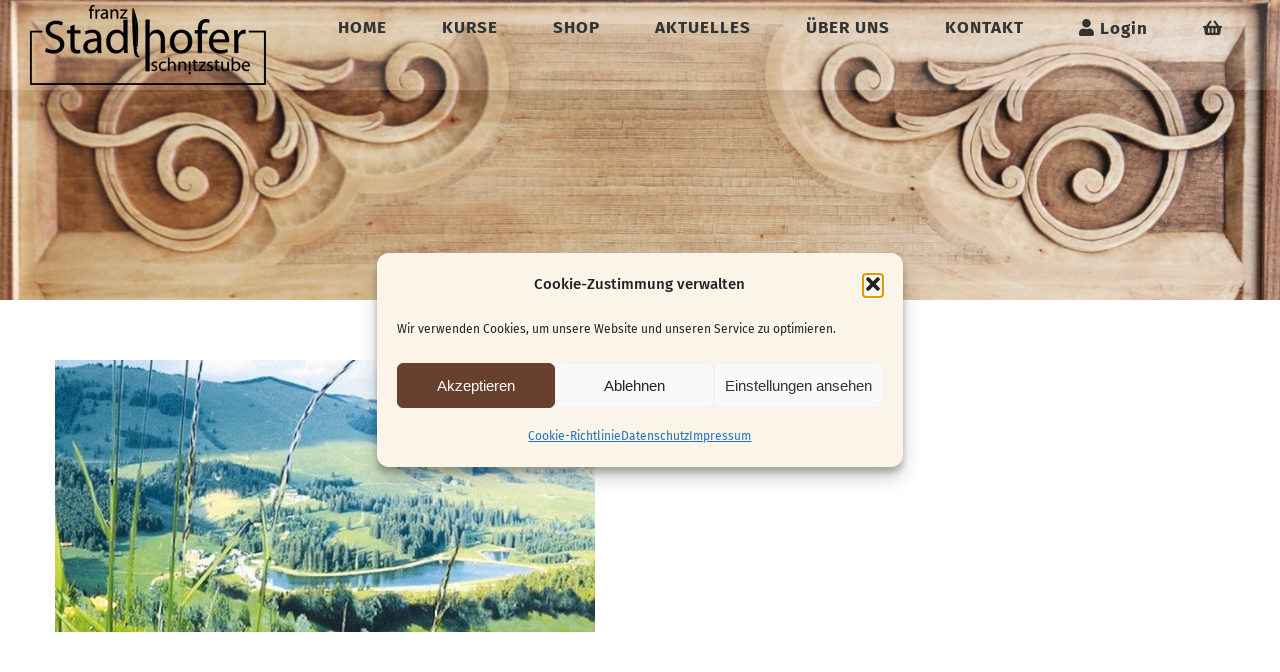

--- FILE ---
content_type: text/css
request_url: https://www.franz-stadlhofer.at/wp-content/plugins/buddy-registration-widget/assets/css/buddypress-override.css?ver=81e6af0ef40ac6d942783fda7c35e7f6
body_size: 296
content:
button.visibility-toggle-link.text-button {
    background: 0 0 !important;
    border: 0 !important;
    box-shadow: none !important;
    color: #767676 !important;
}

button.field-visibility-settings-close{
    background: #fff;
    border-color: #ccc;
    border-style: solid;
    border-width: 1px;
    color: #555;
    cursor: pointer;
    font-size: inherit;
    font-weight: 400;
    outline: 0;
    padding: .3em .5em;
    text-align: center;
    text-decoration: none;
    width: auto;
}

div.submit input#signup_submit{
    background: #fff;
    border-color: #ccc;
    border-style: solid;
    border-width: 1px;
    color: #555;
    cursor: pointer;
    font-size: inherit;
    font-weight: 400;
    outline: 0;
    padding: .3em .5em;
    text-align: center;
    text-decoration: none;
    width: auto;
}

--- FILE ---
content_type: text/css
request_url: https://www.franz-stadlhofer.at/wp-content/uploads/useanyfont/uaf.css?ver=1764671996
body_size: 174
content:
				@font-face {
					font-family: 'antrovectra';
					src: url('/wp-content/uploads/useanyfont/190123035408antrovectra.woff') format('woff');
					  font-display: auto;
				}

				.antrovectra{font-family: 'antrovectra' !important;}

		

--- FILE ---
content_type: text/css
request_url: https://www.franz-stadlhofer.at/wp-content/themes/Avada-child/style.css?ver=81e6af0ef40ac6d942783fda7c35e7f6
body_size: 162
content:
/*
 Theme Name:   Avada Child
 Description:  Mein Child Theme
 Author:       PKOM Webagentur
 Author URI:   https://www.pkom.at
 Template:     Avada
 Version:      1.0
 Text Domain:  Avada-child
*/

--- FILE ---
content_type: application/javascript
request_url: https://www.franz-stadlhofer.at/wp-content/plugins/buddy-registration-widget/assets/js/buddypress-override.js?ver=81e6af0ef40ac6d942783fda7c35e7f6
body_size: 734
content:
jQuery(document).ready(function () {

    // Initially hide the 'field-visibility-settings' block
    jQuery('.field-visibility-settings').addClass('bp-hide');
    // Add initial aria state to button
    jQuery('.visibility-toggle-link').attr('aria-expanded', 'false');

    jQuery('.visibility-toggle-link').on('click', function (event) {
        event.preventDefault();

        jQuery(this).attr('aria-expanded', 'true');

        jQuery(this).parent().addClass('field-visibility-settings-hide bp-hide')

                .siblings('.field-visibility-settings').removeClass('bp-hide').addClass('field-visibility-settings-open');
    });

    jQuery('.field-visibility-settings-close').on('click', function (event) {
        event.preventDefault();

        var settings_div = jQuery(this).parent(),
                vis_setting_text = settings_div.find('input:checked').parent().text();

        settings_div.removeClass('field-visibility-settings-open').addClass('bp-hide')
                .siblings('.field-visibility-settings-toggle')
                .children('.current-visibility-level').text(vis_setting_text).end()
                .addClass('bp-show').removeClass('field-visibility-settings-hide bp-hide');
        jQuery('.visibility-toggle-link').attr('aria-expanded', 'false');
    });


    function check_pass_strength() {

        var pass1 = jQuery('.password-entry').val();
        var pass2 = jQuery('.password-entry-confirm').val();
        var strength;
        console.log(pass1);

        // Reset classes and result text
        jQuery('#pass-strength-result').removeClass('short bad good strong');
        if (!pass1) {
            jQuery('#pass-strength-result').html(pwsL10n.empty);
            return;
        }

        strength = wp.passwordStrength.meter(pass1, wp.passwordStrength.userInputBlacklist(), pass2);

        switch (strength) {
            case 2:
                jQuery('#pass-strength-result').addClass('show bad').html(pwsL10n.bad);
                break;
            case 3:
                jQuery('#pass-strength-result').addClass('show good').html(pwsL10n.good);
                break;
            case 4:
                jQuery('#pass-strength-result').addClass('show strong').html(pwsL10n.strong);
                break;
            case 5:
                jQuery('#pass-strength-result').addClass('show mismatch').html(pwsL10n.mismatch);
                break;
            default:
                jQuery('#pass-strength-result').addClass('show short').html(pwsL10n['short']);
                break;
        }
    }

    jQuery('.password-entry').val('').keyup(check_pass_strength);
    jQuery('.password-entry-confirm').val('').keyup(check_pass_strength);
});